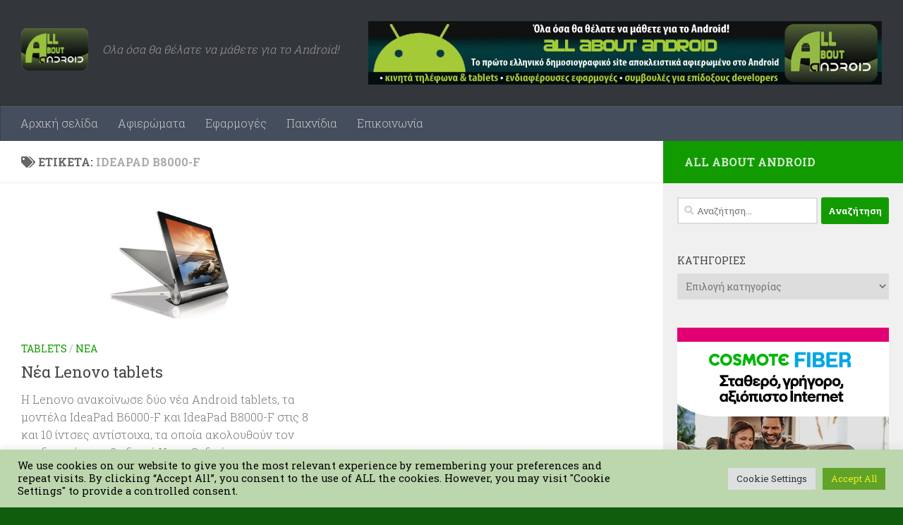

--- FILE ---
content_type: text/html; charset=UTF-8
request_url: https://www.allaboutandroid.gr/tag/ideapad-b8000-f/
body_size: 19310
content:
<!DOCTYPE html>
<html class="no-js" lang="el" prefix="og: https://ogp.me/ns#">
<head>
  <meta charset="UTF-8">
  <meta name="viewport" content="width=device-width, initial-scale=1.0">
  <link rel="profile" href="https://gmpg.org/xfn/11" />
  <link rel="pingback" href="https://www.allaboutandroid.gr/xmlrpc.php">

  <script>document.documentElement.className = document.documentElement.className.replace("no-js","js");</script>

<!-- Search Engine Optimization by Rank Math - https://rankmath.com/ -->
<title>IdeaPad B8000-F Archives - allaboutandroid.gr</title>
<meta name="robots" content="index, follow, max-snippet:-1, max-video-preview:-1, max-image-preview:large"/>
<link rel="canonical" href="https://www.allaboutandroid.gr/tag/ideapad-b8000-f/" />
<meta property="og:locale" content="el_GR" />
<meta property="og:type" content="article" />
<meta property="og:title" content="IdeaPad B8000-F Archives - allaboutandroid.gr" />
<meta property="og:url" content="https://www.allaboutandroid.gr/tag/ideapad-b8000-f/" />
<meta property="og:site_name" content="All About Android" />
<meta name="twitter:card" content="summary_large_image" />
<meta name="twitter:title" content="IdeaPad B8000-F Archives - allaboutandroid.gr" />
<meta name="twitter:label1" content="Άρθρα" />
<meta name="twitter:data1" content="1" />
<script type="application/ld+json" class="rank-math-schema">{"@context":"https://schema.org","@graph":[{"@type":"NewsMediaOrganization","@id":"https://www.allaboutandroid.gr/#organization","name":"TRAL LTD","url":"https://www.allaboutandroid.gr","logo":{"@type":"ImageObject","@id":"https://www.allaboutandroid.gr/#logo","url":"https://www.allaboutandroid.gr/wp-content/uploads/2022/09/cropped-AllAboutAndroid_HighRes.png","contentUrl":"https://www.allaboutandroid.gr/wp-content/uploads/2022/09/cropped-AllAboutAndroid_HighRes.png","caption":"All About Android","inLanguage":"el","width":"472","height":"297"}},{"@type":"WebSite","@id":"https://www.allaboutandroid.gr/#website","url":"https://www.allaboutandroid.gr","name":"All About Android","alternateName":"AllAboutAndroid.gr","publisher":{"@id":"https://www.allaboutandroid.gr/#organization"},"inLanguage":"el"},{"@type":"BreadcrumbList","@id":"https://www.allaboutandroid.gr/tag/ideapad-b8000-f/#breadcrumb","itemListElement":[{"@type":"ListItem","position":"1","item":{"@id":"https://www.allaboutandroid.gr","name":"Home"}},{"@type":"ListItem","position":"2","item":{"@id":"https://www.allaboutandroid.gr/tag/ideapad-b8000-f/","name":"IdeaPad B8000-F"}}]},{"@type":"CollectionPage","@id":"https://www.allaboutandroid.gr/tag/ideapad-b8000-f/#webpage","url":"https://www.allaboutandroid.gr/tag/ideapad-b8000-f/","name":"IdeaPad B8000-F Archives - allaboutandroid.gr","isPartOf":{"@id":"https://www.allaboutandroid.gr/#website"},"inLanguage":"el","breadcrumb":{"@id":"https://www.allaboutandroid.gr/tag/ideapad-b8000-f/#breadcrumb"}}]}</script>
<!-- /Rank Math WordPress SEO plugin -->

<link rel="alternate" type="application/rss+xml" title="Ροή RSS &raquo; allaboutandroid.gr" href="https://www.allaboutandroid.gr/feed/" />
<link rel="alternate" type="application/rss+xml" title="Ροή Σχολίων &raquo; allaboutandroid.gr" href="https://www.allaboutandroid.gr/comments/feed/" />
<link id="hu-user-gfont" href="//fonts.googleapis.com/css?family=Roboto+Slab:400,300italic,300,400italic,700&subset=latin,cyrillic-ext" rel="stylesheet" type="text/css"><link rel="alternate" type="application/rss+xml" title="Ετικέτα ροής allaboutandroid.gr &raquo; IdeaPad B8000-F" href="https://www.allaboutandroid.gr/tag/ideapad-b8000-f/feed/" />
		<!-- This site uses the Google Analytics by MonsterInsights plugin v9.11.1 - Using Analytics tracking - https://www.monsterinsights.com/ -->
							<script src="//www.googletagmanager.com/gtag/js?id=G-6XQLXFJ70N"  data-cfasync="false" data-wpfc-render="false" async></script>
			<script data-cfasync="false" data-wpfc-render="false">
				var mi_version = '9.11.1';
				var mi_track_user = true;
				var mi_no_track_reason = '';
								var MonsterInsightsDefaultLocations = {"page_location":"https:\/\/www.allaboutandroid.gr\/tag\/ideapad-b8000-f\/"};
								if ( typeof MonsterInsightsPrivacyGuardFilter === 'function' ) {
					var MonsterInsightsLocations = (typeof MonsterInsightsExcludeQuery === 'object') ? MonsterInsightsPrivacyGuardFilter( MonsterInsightsExcludeQuery ) : MonsterInsightsPrivacyGuardFilter( MonsterInsightsDefaultLocations );
				} else {
					var MonsterInsightsLocations = (typeof MonsterInsightsExcludeQuery === 'object') ? MonsterInsightsExcludeQuery : MonsterInsightsDefaultLocations;
				}

								var disableStrs = [
										'ga-disable-G-6XQLXFJ70N',
									];

				/* Function to detect opted out users */
				function __gtagTrackerIsOptedOut() {
					for (var index = 0; index < disableStrs.length; index++) {
						if (document.cookie.indexOf(disableStrs[index] + '=true') > -1) {
							return true;
						}
					}

					return false;
				}

				/* Disable tracking if the opt-out cookie exists. */
				if (__gtagTrackerIsOptedOut()) {
					for (var index = 0; index < disableStrs.length; index++) {
						window[disableStrs[index]] = true;
					}
				}

				/* Opt-out function */
				function __gtagTrackerOptout() {
					for (var index = 0; index < disableStrs.length; index++) {
						document.cookie = disableStrs[index] + '=true; expires=Thu, 31 Dec 2099 23:59:59 UTC; path=/';
						window[disableStrs[index]] = true;
					}
				}

				if ('undefined' === typeof gaOptout) {
					function gaOptout() {
						__gtagTrackerOptout();
					}
				}
								window.dataLayer = window.dataLayer || [];

				window.MonsterInsightsDualTracker = {
					helpers: {},
					trackers: {},
				};
				if (mi_track_user) {
					function __gtagDataLayer() {
						dataLayer.push(arguments);
					}

					function __gtagTracker(type, name, parameters) {
						if (!parameters) {
							parameters = {};
						}

						if (parameters.send_to) {
							__gtagDataLayer.apply(null, arguments);
							return;
						}

						if (type === 'event') {
														parameters.send_to = monsterinsights_frontend.v4_id;
							var hookName = name;
							if (typeof parameters['event_category'] !== 'undefined') {
								hookName = parameters['event_category'] + ':' + name;
							}

							if (typeof MonsterInsightsDualTracker.trackers[hookName] !== 'undefined') {
								MonsterInsightsDualTracker.trackers[hookName](parameters);
							} else {
								__gtagDataLayer('event', name, parameters);
							}
							
						} else {
							__gtagDataLayer.apply(null, arguments);
						}
					}

					__gtagTracker('js', new Date());
					__gtagTracker('set', {
						'developer_id.dZGIzZG': true,
											});
					if ( MonsterInsightsLocations.page_location ) {
						__gtagTracker('set', MonsterInsightsLocations);
					}
										__gtagTracker('config', 'G-6XQLXFJ70N', {"forceSSL":"true","link_attribution":"true"} );
										window.gtag = __gtagTracker;										(function () {
						/* https://developers.google.com/analytics/devguides/collection/analyticsjs/ */
						/* ga and __gaTracker compatibility shim. */
						var noopfn = function () {
							return null;
						};
						var newtracker = function () {
							return new Tracker();
						};
						var Tracker = function () {
							return null;
						};
						var p = Tracker.prototype;
						p.get = noopfn;
						p.set = noopfn;
						p.send = function () {
							var args = Array.prototype.slice.call(arguments);
							args.unshift('send');
							__gaTracker.apply(null, args);
						};
						var __gaTracker = function () {
							var len = arguments.length;
							if (len === 0) {
								return;
							}
							var f = arguments[len - 1];
							if (typeof f !== 'object' || f === null || typeof f.hitCallback !== 'function') {
								if ('send' === arguments[0]) {
									var hitConverted, hitObject = false, action;
									if ('event' === arguments[1]) {
										if ('undefined' !== typeof arguments[3]) {
											hitObject = {
												'eventAction': arguments[3],
												'eventCategory': arguments[2],
												'eventLabel': arguments[4],
												'value': arguments[5] ? arguments[5] : 1,
											}
										}
									}
									if ('pageview' === arguments[1]) {
										if ('undefined' !== typeof arguments[2]) {
											hitObject = {
												'eventAction': 'page_view',
												'page_path': arguments[2],
											}
										}
									}
									if (typeof arguments[2] === 'object') {
										hitObject = arguments[2];
									}
									if (typeof arguments[5] === 'object') {
										Object.assign(hitObject, arguments[5]);
									}
									if ('undefined' !== typeof arguments[1].hitType) {
										hitObject = arguments[1];
										if ('pageview' === hitObject.hitType) {
											hitObject.eventAction = 'page_view';
										}
									}
									if (hitObject) {
										action = 'timing' === arguments[1].hitType ? 'timing_complete' : hitObject.eventAction;
										hitConverted = mapArgs(hitObject);
										__gtagTracker('event', action, hitConverted);
									}
								}
								return;
							}

							function mapArgs(args) {
								var arg, hit = {};
								var gaMap = {
									'eventCategory': 'event_category',
									'eventAction': 'event_action',
									'eventLabel': 'event_label',
									'eventValue': 'event_value',
									'nonInteraction': 'non_interaction',
									'timingCategory': 'event_category',
									'timingVar': 'name',
									'timingValue': 'value',
									'timingLabel': 'event_label',
									'page': 'page_path',
									'location': 'page_location',
									'title': 'page_title',
									'referrer' : 'page_referrer',
								};
								for (arg in args) {
																		if (!(!args.hasOwnProperty(arg) || !gaMap.hasOwnProperty(arg))) {
										hit[gaMap[arg]] = args[arg];
									} else {
										hit[arg] = args[arg];
									}
								}
								return hit;
							}

							try {
								f.hitCallback();
							} catch (ex) {
							}
						};
						__gaTracker.create = newtracker;
						__gaTracker.getByName = newtracker;
						__gaTracker.getAll = function () {
							return [];
						};
						__gaTracker.remove = noopfn;
						__gaTracker.loaded = true;
						window['__gaTracker'] = __gaTracker;
					})();
									} else {
										console.log("");
					(function () {
						function __gtagTracker() {
							return null;
						}

						window['__gtagTracker'] = __gtagTracker;
						window['gtag'] = __gtagTracker;
					})();
									}
			</script>
							<!-- / Google Analytics by MonsterInsights -->
		<style id='wp-img-auto-sizes-contain-inline-css'>
img:is([sizes=auto i],[sizes^="auto," i]){contain-intrinsic-size:3000px 1500px}
/*# sourceURL=wp-img-auto-sizes-contain-inline-css */
</style>
<style id='wp-emoji-styles-inline-css'>

	img.wp-smiley, img.emoji {
		display: inline !important;
		border: none !important;
		box-shadow: none !important;
		height: 1em !important;
		width: 1em !important;
		margin: 0 0.07em !important;
		vertical-align: -0.1em !important;
		background: none !important;
		padding: 0 !important;
	}
/*# sourceURL=wp-emoji-styles-inline-css */
</style>
<style id='wp-block-library-inline-css'>
:root{--wp-block-synced-color:#7a00df;--wp-block-synced-color--rgb:122,0,223;--wp-bound-block-color:var(--wp-block-synced-color);--wp-editor-canvas-background:#ddd;--wp-admin-theme-color:#007cba;--wp-admin-theme-color--rgb:0,124,186;--wp-admin-theme-color-darker-10:#006ba1;--wp-admin-theme-color-darker-10--rgb:0,107,160.5;--wp-admin-theme-color-darker-20:#005a87;--wp-admin-theme-color-darker-20--rgb:0,90,135;--wp-admin-border-width-focus:2px}@media (min-resolution:192dpi){:root{--wp-admin-border-width-focus:1.5px}}.wp-element-button{cursor:pointer}:root .has-very-light-gray-background-color{background-color:#eee}:root .has-very-dark-gray-background-color{background-color:#313131}:root .has-very-light-gray-color{color:#eee}:root .has-very-dark-gray-color{color:#313131}:root .has-vivid-green-cyan-to-vivid-cyan-blue-gradient-background{background:linear-gradient(135deg,#00d084,#0693e3)}:root .has-purple-crush-gradient-background{background:linear-gradient(135deg,#34e2e4,#4721fb 50%,#ab1dfe)}:root .has-hazy-dawn-gradient-background{background:linear-gradient(135deg,#faaca8,#dad0ec)}:root .has-subdued-olive-gradient-background{background:linear-gradient(135deg,#fafae1,#67a671)}:root .has-atomic-cream-gradient-background{background:linear-gradient(135deg,#fdd79a,#004a59)}:root .has-nightshade-gradient-background{background:linear-gradient(135deg,#330968,#31cdcf)}:root .has-midnight-gradient-background{background:linear-gradient(135deg,#020381,#2874fc)}:root{--wp--preset--font-size--normal:16px;--wp--preset--font-size--huge:42px}.has-regular-font-size{font-size:1em}.has-larger-font-size{font-size:2.625em}.has-normal-font-size{font-size:var(--wp--preset--font-size--normal)}.has-huge-font-size{font-size:var(--wp--preset--font-size--huge)}.has-text-align-center{text-align:center}.has-text-align-left{text-align:left}.has-text-align-right{text-align:right}.has-fit-text{white-space:nowrap!important}#end-resizable-editor-section{display:none}.aligncenter{clear:both}.items-justified-left{justify-content:flex-start}.items-justified-center{justify-content:center}.items-justified-right{justify-content:flex-end}.items-justified-space-between{justify-content:space-between}.screen-reader-text{border:0;clip-path:inset(50%);height:1px;margin:-1px;overflow:hidden;padding:0;position:absolute;width:1px;word-wrap:normal!important}.screen-reader-text:focus{background-color:#ddd;clip-path:none;color:#444;display:block;font-size:1em;height:auto;left:5px;line-height:normal;padding:15px 23px 14px;text-decoration:none;top:5px;width:auto;z-index:100000}html :where(.has-border-color){border-style:solid}html :where([style*=border-top-color]){border-top-style:solid}html :where([style*=border-right-color]){border-right-style:solid}html :where([style*=border-bottom-color]){border-bottom-style:solid}html :where([style*=border-left-color]){border-left-style:solid}html :where([style*=border-width]){border-style:solid}html :where([style*=border-top-width]){border-top-style:solid}html :where([style*=border-right-width]){border-right-style:solid}html :where([style*=border-bottom-width]){border-bottom-style:solid}html :where([style*=border-left-width]){border-left-style:solid}html :where(img[class*=wp-image-]){height:auto;max-width:100%}:where(figure){margin:0 0 1em}html :where(.is-position-sticky){--wp-admin--admin-bar--position-offset:var(--wp-admin--admin-bar--height,0px)}@media screen and (max-width:600px){html :where(.is-position-sticky){--wp-admin--admin-bar--position-offset:0px}}

/*# sourceURL=wp-block-library-inline-css */
</style><style id='global-styles-inline-css'>
:root{--wp--preset--aspect-ratio--square: 1;--wp--preset--aspect-ratio--4-3: 4/3;--wp--preset--aspect-ratio--3-4: 3/4;--wp--preset--aspect-ratio--3-2: 3/2;--wp--preset--aspect-ratio--2-3: 2/3;--wp--preset--aspect-ratio--16-9: 16/9;--wp--preset--aspect-ratio--9-16: 9/16;--wp--preset--color--black: #000000;--wp--preset--color--cyan-bluish-gray: #abb8c3;--wp--preset--color--white: #ffffff;--wp--preset--color--pale-pink: #f78da7;--wp--preset--color--vivid-red: #cf2e2e;--wp--preset--color--luminous-vivid-orange: #ff6900;--wp--preset--color--luminous-vivid-amber: #fcb900;--wp--preset--color--light-green-cyan: #7bdcb5;--wp--preset--color--vivid-green-cyan: #00d084;--wp--preset--color--pale-cyan-blue: #8ed1fc;--wp--preset--color--vivid-cyan-blue: #0693e3;--wp--preset--color--vivid-purple: #9b51e0;--wp--preset--gradient--vivid-cyan-blue-to-vivid-purple: linear-gradient(135deg,rgb(6,147,227) 0%,rgb(155,81,224) 100%);--wp--preset--gradient--light-green-cyan-to-vivid-green-cyan: linear-gradient(135deg,rgb(122,220,180) 0%,rgb(0,208,130) 100%);--wp--preset--gradient--luminous-vivid-amber-to-luminous-vivid-orange: linear-gradient(135deg,rgb(252,185,0) 0%,rgb(255,105,0) 100%);--wp--preset--gradient--luminous-vivid-orange-to-vivid-red: linear-gradient(135deg,rgb(255,105,0) 0%,rgb(207,46,46) 100%);--wp--preset--gradient--very-light-gray-to-cyan-bluish-gray: linear-gradient(135deg,rgb(238,238,238) 0%,rgb(169,184,195) 100%);--wp--preset--gradient--cool-to-warm-spectrum: linear-gradient(135deg,rgb(74,234,220) 0%,rgb(151,120,209) 20%,rgb(207,42,186) 40%,rgb(238,44,130) 60%,rgb(251,105,98) 80%,rgb(254,248,76) 100%);--wp--preset--gradient--blush-light-purple: linear-gradient(135deg,rgb(255,206,236) 0%,rgb(152,150,240) 100%);--wp--preset--gradient--blush-bordeaux: linear-gradient(135deg,rgb(254,205,165) 0%,rgb(254,45,45) 50%,rgb(107,0,62) 100%);--wp--preset--gradient--luminous-dusk: linear-gradient(135deg,rgb(255,203,112) 0%,rgb(199,81,192) 50%,rgb(65,88,208) 100%);--wp--preset--gradient--pale-ocean: linear-gradient(135deg,rgb(255,245,203) 0%,rgb(182,227,212) 50%,rgb(51,167,181) 100%);--wp--preset--gradient--electric-grass: linear-gradient(135deg,rgb(202,248,128) 0%,rgb(113,206,126) 100%);--wp--preset--gradient--midnight: linear-gradient(135deg,rgb(2,3,129) 0%,rgb(40,116,252) 100%);--wp--preset--font-size--small: 13px;--wp--preset--font-size--medium: 20px;--wp--preset--font-size--large: 36px;--wp--preset--font-size--x-large: 42px;--wp--preset--spacing--20: 0.44rem;--wp--preset--spacing--30: 0.67rem;--wp--preset--spacing--40: 1rem;--wp--preset--spacing--50: 1.5rem;--wp--preset--spacing--60: 2.25rem;--wp--preset--spacing--70: 3.38rem;--wp--preset--spacing--80: 5.06rem;--wp--preset--shadow--natural: 6px 6px 9px rgba(0, 0, 0, 0.2);--wp--preset--shadow--deep: 12px 12px 50px rgba(0, 0, 0, 0.4);--wp--preset--shadow--sharp: 6px 6px 0px rgba(0, 0, 0, 0.2);--wp--preset--shadow--outlined: 6px 6px 0px -3px rgb(255, 255, 255), 6px 6px rgb(0, 0, 0);--wp--preset--shadow--crisp: 6px 6px 0px rgb(0, 0, 0);}:where(.is-layout-flex){gap: 0.5em;}:where(.is-layout-grid){gap: 0.5em;}body .is-layout-flex{display: flex;}.is-layout-flex{flex-wrap: wrap;align-items: center;}.is-layout-flex > :is(*, div){margin: 0;}body .is-layout-grid{display: grid;}.is-layout-grid > :is(*, div){margin: 0;}:where(.wp-block-columns.is-layout-flex){gap: 2em;}:where(.wp-block-columns.is-layout-grid){gap: 2em;}:where(.wp-block-post-template.is-layout-flex){gap: 1.25em;}:where(.wp-block-post-template.is-layout-grid){gap: 1.25em;}.has-black-color{color: var(--wp--preset--color--black) !important;}.has-cyan-bluish-gray-color{color: var(--wp--preset--color--cyan-bluish-gray) !important;}.has-white-color{color: var(--wp--preset--color--white) !important;}.has-pale-pink-color{color: var(--wp--preset--color--pale-pink) !important;}.has-vivid-red-color{color: var(--wp--preset--color--vivid-red) !important;}.has-luminous-vivid-orange-color{color: var(--wp--preset--color--luminous-vivid-orange) !important;}.has-luminous-vivid-amber-color{color: var(--wp--preset--color--luminous-vivid-amber) !important;}.has-light-green-cyan-color{color: var(--wp--preset--color--light-green-cyan) !important;}.has-vivid-green-cyan-color{color: var(--wp--preset--color--vivid-green-cyan) !important;}.has-pale-cyan-blue-color{color: var(--wp--preset--color--pale-cyan-blue) !important;}.has-vivid-cyan-blue-color{color: var(--wp--preset--color--vivid-cyan-blue) !important;}.has-vivid-purple-color{color: var(--wp--preset--color--vivid-purple) !important;}.has-black-background-color{background-color: var(--wp--preset--color--black) !important;}.has-cyan-bluish-gray-background-color{background-color: var(--wp--preset--color--cyan-bluish-gray) !important;}.has-white-background-color{background-color: var(--wp--preset--color--white) !important;}.has-pale-pink-background-color{background-color: var(--wp--preset--color--pale-pink) !important;}.has-vivid-red-background-color{background-color: var(--wp--preset--color--vivid-red) !important;}.has-luminous-vivid-orange-background-color{background-color: var(--wp--preset--color--luminous-vivid-orange) !important;}.has-luminous-vivid-amber-background-color{background-color: var(--wp--preset--color--luminous-vivid-amber) !important;}.has-light-green-cyan-background-color{background-color: var(--wp--preset--color--light-green-cyan) !important;}.has-vivid-green-cyan-background-color{background-color: var(--wp--preset--color--vivid-green-cyan) !important;}.has-pale-cyan-blue-background-color{background-color: var(--wp--preset--color--pale-cyan-blue) !important;}.has-vivid-cyan-blue-background-color{background-color: var(--wp--preset--color--vivid-cyan-blue) !important;}.has-vivid-purple-background-color{background-color: var(--wp--preset--color--vivid-purple) !important;}.has-black-border-color{border-color: var(--wp--preset--color--black) !important;}.has-cyan-bluish-gray-border-color{border-color: var(--wp--preset--color--cyan-bluish-gray) !important;}.has-white-border-color{border-color: var(--wp--preset--color--white) !important;}.has-pale-pink-border-color{border-color: var(--wp--preset--color--pale-pink) !important;}.has-vivid-red-border-color{border-color: var(--wp--preset--color--vivid-red) !important;}.has-luminous-vivid-orange-border-color{border-color: var(--wp--preset--color--luminous-vivid-orange) !important;}.has-luminous-vivid-amber-border-color{border-color: var(--wp--preset--color--luminous-vivid-amber) !important;}.has-light-green-cyan-border-color{border-color: var(--wp--preset--color--light-green-cyan) !important;}.has-vivid-green-cyan-border-color{border-color: var(--wp--preset--color--vivid-green-cyan) !important;}.has-pale-cyan-blue-border-color{border-color: var(--wp--preset--color--pale-cyan-blue) !important;}.has-vivid-cyan-blue-border-color{border-color: var(--wp--preset--color--vivid-cyan-blue) !important;}.has-vivid-purple-border-color{border-color: var(--wp--preset--color--vivid-purple) !important;}.has-vivid-cyan-blue-to-vivid-purple-gradient-background{background: var(--wp--preset--gradient--vivid-cyan-blue-to-vivid-purple) !important;}.has-light-green-cyan-to-vivid-green-cyan-gradient-background{background: var(--wp--preset--gradient--light-green-cyan-to-vivid-green-cyan) !important;}.has-luminous-vivid-amber-to-luminous-vivid-orange-gradient-background{background: var(--wp--preset--gradient--luminous-vivid-amber-to-luminous-vivid-orange) !important;}.has-luminous-vivid-orange-to-vivid-red-gradient-background{background: var(--wp--preset--gradient--luminous-vivid-orange-to-vivid-red) !important;}.has-very-light-gray-to-cyan-bluish-gray-gradient-background{background: var(--wp--preset--gradient--very-light-gray-to-cyan-bluish-gray) !important;}.has-cool-to-warm-spectrum-gradient-background{background: var(--wp--preset--gradient--cool-to-warm-spectrum) !important;}.has-blush-light-purple-gradient-background{background: var(--wp--preset--gradient--blush-light-purple) !important;}.has-blush-bordeaux-gradient-background{background: var(--wp--preset--gradient--blush-bordeaux) !important;}.has-luminous-dusk-gradient-background{background: var(--wp--preset--gradient--luminous-dusk) !important;}.has-pale-ocean-gradient-background{background: var(--wp--preset--gradient--pale-ocean) !important;}.has-electric-grass-gradient-background{background: var(--wp--preset--gradient--electric-grass) !important;}.has-midnight-gradient-background{background: var(--wp--preset--gradient--midnight) !important;}.has-small-font-size{font-size: var(--wp--preset--font-size--small) !important;}.has-medium-font-size{font-size: var(--wp--preset--font-size--medium) !important;}.has-large-font-size{font-size: var(--wp--preset--font-size--large) !important;}.has-x-large-font-size{font-size: var(--wp--preset--font-size--x-large) !important;}
/*# sourceURL=global-styles-inline-css */
</style>

<style id='classic-theme-styles-inline-css'>
/*! This file is auto-generated */
.wp-block-button__link{color:#fff;background-color:#32373c;border-radius:9999px;box-shadow:none;text-decoration:none;padding:calc(.667em + 2px) calc(1.333em + 2px);font-size:1.125em}.wp-block-file__button{background:#32373c;color:#fff;text-decoration:none}
/*# sourceURL=/wp-includes/css/classic-themes.min.css */
</style>
<link rel='stylesheet' id='cookie-law-info-css' href='https://www.allaboutandroid.gr/wp-content/plugins/cookie-law-info/legacy/public/css/cookie-law-info-public.css?ver=3.3.9.1' media='all' />
<link rel='stylesheet' id='cookie-law-info-gdpr-css' href='https://www.allaboutandroid.gr/wp-content/plugins/cookie-law-info/legacy/public/css/cookie-law-info-gdpr.css?ver=3.3.9.1' media='all' />
<link rel='stylesheet' id='gn-frontend-gnfollow-style-css' href='https://www.allaboutandroid.gr/wp-content/plugins/gn-publisher/assets/css/gn-frontend-gnfollow.min.css?ver=1.5.26' media='all' />
<link rel='stylesheet' id='hueman-main-style-css' href='https://www.allaboutandroid.gr/wp-content/themes/hueman/assets/front/css/main.min.css?ver=3.7.27' media='all' />
<style id='hueman-main-style-inline-css'>
body { font-family:'Roboto Slab', Arial, sans-serif;font-size:1.00rem }@media only screen and (min-width: 720px) {
        .nav > li { font-size:1.00rem; }
      }.sidebar .widget { padding-left: 20px; padding-right: 20px; padding-top: 20px; }::selection { background-color: #129b00; }
::-moz-selection { background-color: #129b00; }a,a>span.hu-external::after,.themeform label .required,#flexslider-featured .flex-direction-nav .flex-next:hover,#flexslider-featured .flex-direction-nav .flex-prev:hover,.post-hover:hover .post-title a,.post-title a:hover,.sidebar.s1 .post-nav li a:hover i,.content .post-nav li a:hover i,.post-related a:hover,.sidebar.s1 .widget_rss ul li a,#footer .widget_rss ul li a,.sidebar.s1 .widget_calendar a,#footer .widget_calendar a,.sidebar.s1 .alx-tab .tab-item-category a,.sidebar.s1 .alx-posts .post-item-category a,.sidebar.s1 .alx-tab li:hover .tab-item-title a,.sidebar.s1 .alx-tab li:hover .tab-item-comment a,.sidebar.s1 .alx-posts li:hover .post-item-title a,#footer .alx-tab .tab-item-category a,#footer .alx-posts .post-item-category a,#footer .alx-tab li:hover .tab-item-title a,#footer .alx-tab li:hover .tab-item-comment a,#footer .alx-posts li:hover .post-item-title a,.comment-tabs li.active a,.comment-awaiting-moderation,.child-menu a:hover,.child-menu .current_page_item > a,.wp-pagenavi a{ color: #129b00; }input[type="submit"],.themeform button[type="submit"],.sidebar.s1 .sidebar-top,.sidebar.s1 .sidebar-toggle,#flexslider-featured .flex-control-nav li a.flex-active,.post-tags a:hover,.sidebar.s1 .widget_calendar caption,#footer .widget_calendar caption,.author-bio .bio-avatar:after,.commentlist li.bypostauthor > .comment-body:after,.commentlist li.comment-author-admin > .comment-body:after{ background-color: #129b00; }.post-format .format-container { border-color: #129b00; }.sidebar.s1 .alx-tabs-nav li.active a,#footer .alx-tabs-nav li.active a,.comment-tabs li.active a,.wp-pagenavi a:hover,.wp-pagenavi a:active,.wp-pagenavi span.current{ border-bottom-color: #129b00!important; }.sidebar.s2 .post-nav li a:hover i,
.sidebar.s2 .widget_rss ul li a,
.sidebar.s2 .widget_calendar a,
.sidebar.s2 .alx-tab .tab-item-category a,
.sidebar.s2 .alx-posts .post-item-category a,
.sidebar.s2 .alx-tab li:hover .tab-item-title a,
.sidebar.s2 .alx-tab li:hover .tab-item-comment a,
.sidebar.s2 .alx-posts li:hover .post-item-title a { color: #82b965; }
.sidebar.s2 .sidebar-top,.sidebar.s2 .sidebar-toggle,.post-comments,.jp-play-bar,.jp-volume-bar-value,.sidebar.s2 .widget_calendar caption{ background-color: #82b965; }.sidebar.s2 .alx-tabs-nav li.active a { border-bottom-color: #82b965; }
.post-comments::before { border-right-color: #82b965; }
      .search-expand,
              #nav-topbar.nav-container { background-color: #26272b}@media only screen and (min-width: 720px) {
                #nav-topbar .nav ul { background-color: #26272b; }
              }.is-scrolled #header .nav-container.desktop-sticky,
              .is-scrolled #header .search-expand { background-color: #26272b; background-color: rgba(38,39,43,0.90) }.is-scrolled .topbar-transparent #nav-topbar.desktop-sticky .nav ul { background-color: #26272b; background-color: rgba(38,39,43,0.95) }#header { background-color: #33363b; }
@media only screen and (min-width: 720px) {
  #nav-header .nav ul { background-color: #33363b; }
}
        #header #nav-mobile { background-color: #33363b; }.is-scrolled #header #nav-mobile { background-color: #33363b; background-color: rgba(51,54,59,0.90) }#nav-header.nav-container, #main-header-search .search-expand { background-color: ; }
@media only screen and (min-width: 720px) {
  #nav-header .nav ul { background-color: ; }
}
        body {background: #0f5e0e url(https://www.allaboutandroid.gr/wp-content/uploads/2016/01/allaboutandroid_skin.jpg) no-repeat center center;background-attachment:fixed;background-size: cover;}

/*# sourceURL=hueman-main-style-inline-css */
</style>
<link rel='stylesheet' id='hueman-font-awesome-css' href='https://www.allaboutandroid.gr/wp-content/themes/hueman/assets/front/css/font-awesome.min.css?ver=3.7.27' media='all' />
<link rel='stylesheet' id='newsletter-css' href='https://www.allaboutandroid.gr/wp-content/plugins/newsletter/style.css?ver=9.1.0' media='all' />
<script src="https://www.allaboutandroid.gr/wp-content/plugins/google-analytics-for-wordpress/assets/js/frontend-gtag.min.js?ver=9.11.1" id="monsterinsights-frontend-script-js" async data-wp-strategy="async"></script>
<script data-cfasync="false" data-wpfc-render="false" id='monsterinsights-frontend-script-js-extra'>var monsterinsights_frontend = {"js_events_tracking":"true","download_extensions":"doc,pdf,ppt,zip,xls,docx,pptx,xlsx","inbound_paths":"[{\"path\":\"\\\/go\\\/\",\"label\":\"affiliate\"},{\"path\":\"\\\/recommend\\\/\",\"label\":\"affiliate\"}]","home_url":"https:\/\/www.allaboutandroid.gr","hash_tracking":"false","v4_id":"G-6XQLXFJ70N"};</script>
<script src="https://www.allaboutandroid.gr/wp-includes/js/jquery/jquery.min.js?ver=3.7.1" id="jquery-core-js"></script>
<script src="https://www.allaboutandroid.gr/wp-includes/js/jquery/jquery-migrate.min.js?ver=3.4.1" id="jquery-migrate-js"></script>
<script id="cookie-law-info-js-extra">
var Cli_Data = {"nn_cookie_ids":[],"cookielist":[],"non_necessary_cookies":[],"ccpaEnabled":"","ccpaRegionBased":"","ccpaBarEnabled":"","strictlyEnabled":["necessary","obligatoire"],"ccpaType":"gdpr","js_blocking":"","custom_integration":"","triggerDomRefresh":"","secure_cookies":""};
var cli_cookiebar_settings = {"animate_speed_hide":"500","animate_speed_show":"500","background":"#bcd6ad","border":"#b1a6a6c2","border_on":"","button_1_button_colour":"#61a229","button_1_button_hover":"#4e8221","button_1_link_colour":"#fff","button_1_as_button":"1","button_1_new_win":"","button_2_button_colour":"#333","button_2_button_hover":"#292929","button_2_link_colour":"#444","button_2_as_button":"","button_2_hidebar":"","button_3_button_colour":"#dedfe0","button_3_button_hover":"#b2b2b3","button_3_link_colour":"#333333","button_3_as_button":"1","button_3_new_win":"","button_4_button_colour":"#dedfe0","button_4_button_hover":"#b2b2b3","button_4_link_colour":"#333333","button_4_as_button":"1","button_7_button_colour":"#61a229","button_7_button_hover":"#4e8221","button_7_link_colour":"#eeee22","button_7_as_button":"1","button_7_new_win":"","font_family":"inherit","header_fix":"","notify_animate_hide":"1","notify_animate_show":"","notify_div_id":"#cookie-law-info-bar","notify_position_horizontal":"right","notify_position_vertical":"bottom","scroll_close":"1","scroll_close_reload":"","accept_close_reload":"","reject_close_reload":"","showagain_tab":"","showagain_background":"#fff","showagain_border":"#000","showagain_div_id":"#cookie-law-info-again","showagain_x_position":"100px","text":"#020202","show_once_yn":"1","show_once":"10000","logging_on":"","as_popup":"","popup_overlay":"1","bar_heading_text":"","cookie_bar_as":"banner","popup_showagain_position":"bottom-right","widget_position":"left"};
var log_object = {"ajax_url":"https://www.allaboutandroid.gr/wp-admin/admin-ajax.php"};
//# sourceURL=cookie-law-info-js-extra
</script>
<script src="https://www.allaboutandroid.gr/wp-content/plugins/cookie-law-info/legacy/public/js/cookie-law-info-public.js?ver=3.3.9.1" id="cookie-law-info-js"></script>
<link rel="https://api.w.org/" href="https://www.allaboutandroid.gr/wp-json/" /><link rel="alternate" title="JSON" type="application/json" href="https://www.allaboutandroid.gr/wp-json/wp/v2/tags/3664" /><link rel="EditURI" type="application/rsd+xml" title="RSD" href="https://www.allaboutandroid.gr/xmlrpc.php?rsd" />
    <link rel="preload" as="font" type="font/woff2" href="https://www.allaboutandroid.gr/wp-content/themes/hueman/assets/front/webfonts/fa-brands-400.woff2?v=5.15.2" crossorigin="anonymous"/>
    <link rel="preload" as="font" type="font/woff2" href="https://www.allaboutandroid.gr/wp-content/themes/hueman/assets/front/webfonts/fa-regular-400.woff2?v=5.15.2" crossorigin="anonymous"/>
    <link rel="preload" as="font" type="font/woff2" href="https://www.allaboutandroid.gr/wp-content/themes/hueman/assets/front/webfonts/fa-solid-900.woff2?v=5.15.2" crossorigin="anonymous"/>
  <!--[if lt IE 9]>
<script src="https://www.allaboutandroid.gr/wp-content/themes/hueman/assets/front/js/ie/html5shiv-printshiv.min.js"></script>
<script src="https://www.allaboutandroid.gr/wp-content/themes/hueman/assets/front/js/ie/selectivizr.js"></script>
<![endif]-->
<link rel="icon" href="https://www.allaboutandroid.gr/wp-content/uploads/2022/09/cropped-AllAboutAndroid_512x512-32x32.png" sizes="32x32" />
<link rel="icon" href="https://www.allaboutandroid.gr/wp-content/uploads/2022/09/cropped-AllAboutAndroid_512x512-192x192.png" sizes="192x192" />
<link rel="apple-touch-icon" href="https://www.allaboutandroid.gr/wp-content/uploads/2022/09/cropped-AllAboutAndroid_512x512-180x180.png" />
<meta name="msapplication-TileImage" content="https://www.allaboutandroid.gr/wp-content/uploads/2022/09/cropped-AllAboutAndroid_512x512-270x270.png" />
		<style id="wp-custom-css">
			b {
  color: black;
  font-weight: bold;
}		</style>
		<link rel='stylesheet' id='cookie-law-info-table-css' href='https://www.allaboutandroid.gr/wp-content/plugins/cookie-law-info/legacy/public/css/cookie-law-info-table.css?ver=3.3.9.1' media='all' />
</head>

<body data-rsssl=1 class="archive tag tag-ideapad-b8000-f tag-3664 wp-custom-logo wp-embed-responsive wp-theme-hueman col-2cl boxed header-desktop-sticky header-mobile-sticky hueman-3-7-27 chrome">
<div id="wrapper">
  <a class="screen-reader-text skip-link" href="#content">Skip to content</a>
  
  <header id="header" class="main-menu-mobile-on one-mobile-menu main_menu header-ads-desktop header-ads-mobile topbar-transparent no-header-img">
        <nav class="nav-container group mobile-menu mobile-sticky " id="nav-mobile" data-menu-id="header-1">
  <div class="mobile-title-logo-in-header"><p class="site-title">                  <a class="custom-logo-link" href="https://www.allaboutandroid.gr/" rel="home" title="allaboutandroid.gr | Αρχική σελίδα"><img src="https://www.allaboutandroid.gr/wp-content/uploads/2022/09/cropped-cropped-AllAboutAndroid_HighRes.png" alt="allaboutandroid.gr" width="472" height="297"/></a>                </p></div>
        
                    <!-- <div class="ham__navbar-toggler collapsed" aria-expanded="false">
          <div class="ham__navbar-span-wrapper">
            <span class="ham-toggler-menu__span"></span>
          </div>
        </div> -->
        <button class="ham__navbar-toggler-two collapsed" title="Menu" aria-expanded="false">
          <span class="ham__navbar-span-wrapper">
            <span class="line line-1"></span>
            <span class="line line-2"></span>
            <span class="line line-3"></span>
          </span>
        </button>
            
      <div class="nav-text"></div>
      <div class="nav-wrap container">
                  <ul class="nav container-inner group mobile-search">
                            <li>
                  <form role="search" method="get" class="search-form" action="https://www.allaboutandroid.gr/">
				<label>
					<span class="screen-reader-text">Αναζήτηση για:</span>
					<input type="search" class="search-field" placeholder="Αναζήτηση&hellip;" value="" name="s" />
				</label>
				<input type="submit" class="search-submit" value="Αναζήτηση" />
			</form>                </li>
                      </ul>
                <ul id="menu-%ce%bc%ce%b5-%ce%bc%ce%b1%cf%84%ce%b9%ce%ac" class="nav container-inner group"><li id="menu-item-438" class="menu-item menu-item-type-custom menu-item-object-custom menu-item-home menu-item-438"><a href="https://www.allaboutandroid.gr">Αρχική σελίδα</a></li>
<li id="menu-item-6425" class="menu-item menu-item-type-taxonomy menu-item-object-category menu-item-6425"><a href="https://www.allaboutandroid.gr/category/%ce%b1%cf%86%ce%b9%ce%b5%cf%81%cf%8e%ce%bc%ce%b1%cf%84%ce%b1/">Αφιερώματα</a></li>
<li id="menu-item-30034" class="menu-item menu-item-type-taxonomy menu-item-object-category menu-item-30034"><a href="https://www.allaboutandroid.gr/category/applications/">Εφαρμογές</a></li>
<li id="menu-item-30035" class="menu-item menu-item-type-taxonomy menu-item-object-category menu-item-30035"><a href="https://www.allaboutandroid.gr/category/applications/games-applications/">Παιχνίδια</a></li>
<li id="menu-item-422" class="menu-item menu-item-type-post_type menu-item-object-page menu-item-422"><a href="https://www.allaboutandroid.gr/%cf%80%ce%b5%cf%81%ce%af/">Επικοινωνία</a></li>
</ul>      </div>
</nav><!--/#nav-topbar-->  
  
  <div class="container group">
        <div class="container-inner">

                    <div class="group hu-pad central-header-zone">
                  <div class="logo-tagline-group">
                      <p class="site-title">                  <a class="custom-logo-link" href="https://www.allaboutandroid.gr/" rel="home" title="allaboutandroid.gr | Αρχική σελίδα"><img src="https://www.allaboutandroid.gr/wp-content/uploads/2022/09/cropped-AllAboutAndroid_HighRes.png" alt="allaboutandroid.gr" width="472" height="297"/></a>                </p>                                                <p class="site-description">Oλα όσα θα θέλατε να μάθετε για το Android!</p>
                                        </div>

                                        <div id="header-widgets">
                          <div id="text-124" class="widget widget_text">			<div class="textwidget"><a href="https://www.allaboutandroid.gr"><img src="https://www.allaboutandroid.gr/wp-content/uploads/2017/05/ALLABOUTANDROID_728x90.jpg" alt="" width="728" height="90" class="alignnone size-full wp-image-37243" /></a></div>
		</div>                      </div><!--/#header-ads-->
                                </div>
      
                <nav class="nav-container group desktop-menu " id="nav-header" data-menu-id="header-2">
    <div class="nav-text"><!-- put your mobile menu text here --></div>

  <div class="nav-wrap container">
        <ul id="menu-%ce%bc%ce%b5-%ce%bc%ce%b1%cf%84%ce%b9%ce%ac-1" class="nav container-inner group"><li class="menu-item menu-item-type-custom menu-item-object-custom menu-item-home menu-item-438"><a href="https://www.allaboutandroid.gr">Αρχική σελίδα</a></li>
<li class="menu-item menu-item-type-taxonomy menu-item-object-category menu-item-6425"><a href="https://www.allaboutandroid.gr/category/%ce%b1%cf%86%ce%b9%ce%b5%cf%81%cf%8e%ce%bc%ce%b1%cf%84%ce%b1/">Αφιερώματα</a></li>
<li class="menu-item menu-item-type-taxonomy menu-item-object-category menu-item-30034"><a href="https://www.allaboutandroid.gr/category/applications/">Εφαρμογές</a></li>
<li class="menu-item menu-item-type-taxonomy menu-item-object-category menu-item-30035"><a href="https://www.allaboutandroid.gr/category/applications/games-applications/">Παιχνίδια</a></li>
<li class="menu-item menu-item-type-post_type menu-item-object-page menu-item-422"><a href="https://www.allaboutandroid.gr/%cf%80%ce%b5%cf%81%ce%af/">Επικοινωνία</a></li>
</ul>  </div>
</nav><!--/#nav-header-->      
    </div><!--/.container-inner-->
      </div><!--/.container-->

</header><!--/#header-->
  
  <div class="container" id="page">
    <div class="container-inner">
            <div class="main">
        <div class="main-inner group">
          
              <main class="content" id="content">
              <div class="page-title hu-pad group">
          	    		<h1><i class="fas fa-tags"></i>Ετικέτα: <span>IdeaPad B8000-F </span></h1>
    	
    </div><!--/.page-title-->
          <div class="hu-pad group">
            
  <div id="grid-wrapper" class="post-list group">
    <div class="post-row">        <article id="post-19156" class="group grid-item post-19156 post type-post status-publish format-standard has-post-thumbnail hentry category-tablets category-news tag-ideapad-b6000-f tag-ideapad-b8000-f tag-lenovo tag-tablets">
	<div class="post-inner post-hover">
      		<div class="post-thumbnail">
  			<a href="https://www.allaboutandroid.gr/%ce%bd%ce%ad%ce%b1-lenovo-tablets/">
            				<img width="600" height="250" src="https://www.allaboutandroid.gr/wp-content/uploads/2013/10/Lenovo_B6000F_01.jpg" class="attachment-thumb-large size-thumb-large wp-post-image" alt="Lenovo B6000F 01" decoding="async" fetchpriority="high" srcset="https://www.allaboutandroid.gr/wp-content/uploads/2013/10/Lenovo_B6000F_01.jpg 600w, https://www.allaboutandroid.gr/wp-content/uploads/2013/10/Lenovo_B6000F_01-300x125.jpg 300w" sizes="(max-width: 600px) 100vw, 600px" title="Νέα Lenovo tablets 1">  				  				  				  			</a>
  			  		</div><!--/.post-thumbnail-->
          		<div class="post-meta group">
          			  <p class="post-category"><a href="https://www.allaboutandroid.gr/category/tablets/" rel="category tag">Tablets</a> / <a href="https://www.allaboutandroid.gr/category/news/" rel="category tag">Νέα</a></p>
                  		</div><!--/.post-meta-->
    		<h2 class="post-title entry-title">
			<a href="https://www.allaboutandroid.gr/%ce%bd%ce%ad%ce%b1-lenovo-tablets/" rel="bookmark">Νέα Lenovo tablets</a>
		</h2><!--/.post-title-->

				<div class="entry excerpt entry-summary">
			<p>Η Lenovo ανακοίνωσε δύο νέα Android tablets, τα μοντέλα IdeaPad B6000-F και IdeaPad B8000-F στις 8 και 10 ίντσες αντίστοιχα, τα οποία ακολουθούν τον σχεδιασμό του υβριδικού Yoga. Ο ιδιαίτερος σχεδιασμός των δύο tablets&#46;&#46;&#46;</p>
		</div><!--/.entry-->
		
	</div><!--/.post-inner-->
</article><!--/.post-->
    </div>  </div><!--/.post-list-->

<nav class="pagination group">
			<ul class="group">
			<li class="prev left"></li>
			<li class="next right"></li>
		</ul>
	</nav><!--/.pagination-->
          </div><!--/.hu-pad-->
            </main><!--/.content-->
          

	<div class="sidebar s1 collapsed" data-position="right" data-layout="col-2cl" data-sb-id="s1">

		<button class="sidebar-toggle" title="Αναπτύξτε την πλευρική στήλη"><i class="fas sidebar-toggle-arrows"></i></button>

		<div class="sidebar-content">

			           			<div class="sidebar-top group">
                        <p>All About Android</p>                      			</div>
			
			
			
			<div id="search-2" class="widget widget_search"><form role="search" method="get" class="search-form" action="https://www.allaboutandroid.gr/">
				<label>
					<span class="screen-reader-text">Αναζήτηση για:</span>
					<input type="search" class="search-field" placeholder="Αναζήτηση&hellip;" value="" name="s" />
				</label>
				<input type="submit" class="search-submit" value="Αναζήτηση" />
			</form></div><div id="categories-2" class="widget widget_categories"><h3 class="widget-title">Kατηγορίες</h3><form action="https://www.allaboutandroid.gr" method="get"><label class="screen-reader-text" for="cat">Kατηγορίες</label><select  name='cat' id='cat' class='postform'>
	<option value='-1'>Επιλογή κατηγορίας</option>
	<option class="level-0" value="43">Android TV</option>
	<option class="level-0" value="57">Developer&#8217;s Corner</option>
	<option class="level-0" value="4">Tablets</option>
	<option class="level-0" value="6329">Αξεσουάρ</option>
	<option class="level-0" value="1159">Αφιερώματα</option>
	<option class="level-0" value="5">Εφαρμογές</option>
	<option class="level-1" value="498">&nbsp;&nbsp;&nbsp;Business</option>
	<option class="level-1" value="510">&nbsp;&nbsp;&nbsp;eBooks &#8211; Comics</option>
	<option class="level-1" value="499">&nbsp;&nbsp;&nbsp;Gadgets &#8211; Εργαλεία</option>
	<option class="level-1" value="500">&nbsp;&nbsp;&nbsp;Urban Culture</option>
	<option class="level-1" value="508">&nbsp;&nbsp;&nbsp;Video &#8211; Multimedia</option>
	<option class="level-1" value="495">&nbsp;&nbsp;&nbsp;Αθλητικά</option>
	<option class="level-1" value="494">&nbsp;&nbsp;&nbsp;Γυμναστική – Ευεξία &#8211; Υγεία</option>
	<option class="level-1" value="509">&nbsp;&nbsp;&nbsp;Εκπαίδευση</option>
	<option class="level-1" value="503">&nbsp;&nbsp;&nbsp;Εξατομίκευση</option>
	<option class="level-1" value="496">&nbsp;&nbsp;&nbsp;Κινηματογράφος</option>
	<option class="level-1" value="505">&nbsp;&nbsp;&nbsp;Κοινωνικά Δίκτυα &#8211; Chat</option>
	<option class="level-1" value="497">&nbsp;&nbsp;&nbsp;Μουσική</option>
	<option class="level-1" value="507">&nbsp;&nbsp;&nbsp;Νέα &#8211; MME</option>
	<option class="level-1" value="504">&nbsp;&nbsp;&nbsp;Παιχνίδια</option>
	<option class="level-1" value="502">&nbsp;&nbsp;&nbsp;Ταξίδια &#8211; Χάρτες</option>
	<option class="level-1" value="501">&nbsp;&nbsp;&nbsp;Φαγητό &amp; Μαγειρική</option>
	<option class="level-1" value="506">&nbsp;&nbsp;&nbsp;Φωτογραφία</option>
	<option class="level-0" value="3">Κινητά</option>
	<option class="level-0" value="1">Νέα</option>
	<option class="level-0" value="780">Συμβουλές</option>
	<option class="level-0" value="975">Συνεντεύξεις</option>
</select>
</form><script>
( ( dropdownId ) => {
	const dropdown = document.getElementById( dropdownId );
	function onSelectChange() {
		setTimeout( () => {
			if ( 'escape' === dropdown.dataset.lastkey ) {
				return;
			}
			if ( dropdown.value && parseInt( dropdown.value ) > 0 && dropdown instanceof HTMLSelectElement ) {
				dropdown.parentElement.submit();
			}
		}, 250 );
	}
	function onKeyUp( event ) {
		if ( 'Escape' === event.key ) {
			dropdown.dataset.lastkey = 'escape';
		} else {
			delete dropdown.dataset.lastkey;
		}
	}
	function onClick() {
		delete dropdown.dataset.lastkey;
	}
	dropdown.addEventListener( 'keyup', onKeyUp );
	dropdown.addEventListener( 'click', onClick );
	dropdown.addEventListener( 'change', onSelectChange );
})( "cat" );

//# sourceURL=WP_Widget_Categories%3A%3Awidget
</script>
</div><div id="custom_html-93" class="widget_text widget widget_custom_html"><div class="textwidget custom-html-widget"><a href="https://www.cosmote.gr/static/cosmote/el/fiber_to_the_home"><img src="https://www.allaboutandroid.gr/wp-content/uploads/2025/11/Cosmote_FFTH_300x250_comborevised.gif" alt="" width="300" height="250" class="alignnone size-full wp-image-52717" /></a></div></div><div id="custom_html-80" class="widget_text widget widget_custom_html"><div class="textwidget custom-html-widget"><a href="https://www.allaboutandroid.gr/wp-content/uploads/2024/07/ΔΙΑΔΡΑΣΤΙΚΟΙ-ΠΙΝΑΚΕΣ-RICOH-A-SERIES.pdf"><img src="https://www.allaboutandroid.gr/wp-content/uploads/2024/07/intertech.gif" alt="" width="300" height="250" class="alignnone size-full wp-image-50616" /></a></div></div><div id="custom_html-94" class="widget_text widget widget_custom_html"><div class="textwidget custom-html-widget"><a href="https://www.eset.com/gr/?utm_source=TECHPRESS&utm_medium=BANNER&utm_campaign=TECHPRESSPREMIUMJUNE2025"><img class="alignnone size-full wp-image-189326" src="https://www.techpress.gr/wp-content/uploads/2024/10/Do-Phase-Static-Premium-300x250_gr-002.jpg" alt="" width="300" height="250" /></a></div></div><div id="custom_html-67" class="widget_text widget widget_custom_html"><div class="textwidget custom-html-widget"><a href="https://twinkly.com/en-gr"><img class="alignnone size-full wp-image-186152" src="https://www.allaboutandroid.gr/wp-content/uploads/2024/05/Twinkly_Smart-Led_29-5.gif" alt="" width="300" height="250" /></a></div></div><div id="alxposts-2" class="widget widget_hu_posts">
<h3 class="widget-title"></h3>
	
	<ul class="alx-posts group thumbs-enabled">
    				<li>

						<div class="post-item-thumbnail">
				<a href="https://www.allaboutandroid.gr/%ce%b4%ce%bf%ce%ba%ce%b9%ce%bc%ce%ac%cf%83%ce%b1%ce%bc%ce%b5-%cf%84%ce%bf-realme-14-pro-5g-%ce%b7-%cf%80%ce%bb%ce%ac%cf%84%ce%b7-%cf%80%ce%bf%cf%85-%ce%b1%ce%bb%ce%bb%ce%ac%ce%b6%ce%b5%ce%b9-%cf%87/">
					<img width="520" height="245" src="https://www.allaboutandroid.gr/wp-content/uploads/2025/02/Realme-14-Pro_2_1383x675-520x245.jpg" class="attachment-thumb-medium size-thumb-medium wp-post-image" alt="Realme 14 Pro 2 1383x675" decoding="async" loading="lazy" title="Δοκιμάσαμε το realme 14 Pro+ 5G: Η πλάτη που αλλάζει χρώμα είναι μόνο η αρχή… 2">																			</a>
			</div>
			
			<div class="post-item-inner group">
								<p class="post-item-title"><a href="https://www.allaboutandroid.gr/%ce%b4%ce%bf%ce%ba%ce%b9%ce%bc%ce%ac%cf%83%ce%b1%ce%bc%ce%b5-%cf%84%ce%bf-realme-14-pro-5g-%ce%b7-%cf%80%ce%bb%ce%ac%cf%84%ce%b7-%cf%80%ce%bf%cf%85-%ce%b1%ce%bb%ce%bb%ce%ac%ce%b6%ce%b5%ce%b9-%cf%87/" rel="bookmark">Δοκιμάσαμε το realme 14 Pro+ 5G: Η πλάτη που αλλάζει χρώμα είναι μόνο η αρχή…</a></p>
							</div>

		</li>
				<li>

						<div class="post-item-thumbnail">
				<a href="https://www.allaboutandroid.gr/canyon-4-%ce%b1%ce%be%ce%b9%cf%8c%cf%80%ce%b9%cf%83%cf%84%ce%b5%cf%82-%cf%80%cf%81%ce%bf%cf%84%ce%ac%cf%83%ce%b5%ce%b9%cf%82-%ce%b3%ce%b9%ce%b1-%ce%ad%ce%bd%ce%b1%ce%bd-%cf%83%cf%85%ce%bd%ce%b4%ce%b5/">
					<img width="520" height="245" src="https://www.allaboutandroid.gr/wp-content/uploads/2024/11/Canyon-Connected-Lifestyle-1383x675-1-520x245.jpg" class="attachment-thumb-medium size-thumb-medium wp-post-image" alt="Canyon Connected Lifestyle 1383x675 1" decoding="async" loading="lazy" title="Canyon: 4 αξιόπιστες προτάσεις για έναν συνδεδεμένο τρόπο ζωής, που δεν πρέπει να χάσετε! 3">																			</a>
			</div>
			
			<div class="post-item-inner group">
								<p class="post-item-title"><a href="https://www.allaboutandroid.gr/canyon-4-%ce%b1%ce%be%ce%b9%cf%8c%cf%80%ce%b9%cf%83%cf%84%ce%b5%cf%82-%cf%80%cf%81%ce%bf%cf%84%ce%ac%cf%83%ce%b5%ce%b9%cf%82-%ce%b3%ce%b9%ce%b1-%ce%ad%ce%bd%ce%b1%ce%bd-%cf%83%cf%85%ce%bd%ce%b4%ce%b5/" rel="bookmark">Canyon: 4 αξιόπιστες προτάσεις για έναν συνδεδεμένο τρόπο ζωής, που δεν πρέπει να χάσετε!</a></p>
							</div>

		</li>
				<li>

						<div class="post-item-thumbnail">
				<a href="https://www.allaboutandroid.gr/%ce%b4%cf%81%ce%b1%cf%80%ce%b5%cf%84%ce%b5%cf%8d%cf%83%cf%84%ce%b5-%ce%b1%cf%80%cf%8c-%ce%ba%ce%ac%ce%b8%ce%b5-%cf%80%ce%bf%ce%bb%cf%8d%ce%b2%ce%bf%cf%85%ce%bf-%cf%80%ce%b5%cf%81%ce%b9%ce%b2%ce%ac/">
					<img width="520" height="245" src="https://www.allaboutandroid.gr/wp-content/uploads/2023/10/Huawei-FreeBuds-Pro-3_2-520x245.jpg" class="attachment-thumb-medium size-thumb-medium wp-post-image" alt="Huawei FreeBuds Pro 3 2" decoding="async" loading="lazy" title="Δραπετεύστε από κάθε πολύβουο περιβάλλον σε μια μουσική «όαση» με τα HUAWEI FreeBuds Pro 3 4">																			</a>
			</div>
			
			<div class="post-item-inner group">
								<p class="post-item-title"><a href="https://www.allaboutandroid.gr/%ce%b4%cf%81%ce%b1%cf%80%ce%b5%cf%84%ce%b5%cf%8d%cf%83%cf%84%ce%b5-%ce%b1%cf%80%cf%8c-%ce%ba%ce%ac%ce%b8%ce%b5-%cf%80%ce%bf%ce%bb%cf%8d%ce%b2%ce%bf%cf%85%ce%bf-%cf%80%ce%b5%cf%81%ce%b9%ce%b2%ce%ac/" rel="bookmark">Δραπετεύστε από κάθε πολύβουο περιβάλλον σε μια μουσική «όαση» με τα HUAWEI FreeBuds Pro 3</a></p>
							</div>

		</li>
				    	</ul><!--/.alx-posts-->

</div>
<div id="text-93" class="widget widget_text"><h3 class="widget-title">Διαβάστε δωρεάν την εφημερίδα Techpress</h3>			<div class="textwidget"><div style="position: relative; padding-top: max(60%,326px); height: 0; width: 100%;"><iframe style="position: absolute; border: none; width: 100%; height: 100%; left: 0; right: 0; top: 0; bottom: 0;" src="https://e.issuu.com/embed.html?d=techpress_178&amp;u=techpress" sandbox="allow-top-navigation allow-top-navigation-by-user-activation allow-downloads allow-scripts allow-same-origin allow-popups allow-modals allow-popups-to-escape-sandbox allow-forms" allowfullscreen="allowfullscreen"><span style="display: inline-block; width: 0px; overflow: hidden; line-height: 0;" data-mce-type="bookmark" class="mce_SELRES_start"></span><span style="display: inline-block; width: 0px; overflow: hidden; line-height: 0;" data-mce-type="bookmark" class="mce_SELRES_start"></span></iframe></div>
</div>
		</div><div id="custom_html-79" class="widget_text widget widget_custom_html"><div class="textwidget custom-html-widget"><a href="https://www.majority.co.uk/"><img src="https://www.allaboutandroid.gr/wp-content/uploads/2024/05/majority-soundbars-29-5.gif" alt="" width="300" height="250" class="alignnone size-full wp-image-186151" /></a></div></div><div id="text-117" class="widget widget_text">			<div class="textwidget"><a href="https://www.mobilepro.eu/index.php?route=product/product&amp;path=66&amp;product_id=261&amp;tracking=57e125a9a4722"><img src="https://www.allaboutandroid.gr/wp-content/uploads/2016/10/MPro-EMR.gif" alt="mpro-emr" width="300" height="250" class="alignnone size-full wp-image-35422" /></a></div>
		</div><div id="text-130" class="widget widget_text">			<div class="textwidget"><p><a href="mailto:info@techpress.gr?subject=Βιογραφικό"><img loading="lazy" decoding="async" class="alignnone size-full wp-image-25640" title="Βιογραφικό" src="https://www.allaboutandroid.gr/wp-content/uploads/2017/07/AGGELIA.gif" alt="Βιογραφικό" width="300" height="250" /></a></p>
</div>
		</div><div id="text-100" class="widget widget_text">			<div class="textwidget"><a href="http://meligalogia.gr/"><img src="https://www.allaboutandroid.gr/wp-content/uploads/2015/11/MEligaLOGIA_300x250newb.gif" alt="MEligaLOGIA_300x250newb" width="300" height="250" class="alignnone size-full wp-image-32266" /></a>

</div>
		</div><div id="text-46" class="widget widget_text">			<div class="textwidget"><div class="rotating-ads">
<script type="text/javascript">
var ad = []
ad[0]=["http://www.techpress.gr/" , "https://www.allaboutandroid.gr/wp-content/uploads/2011/06/techpress_gr.gif" , "Techpress.gr"]
ad[1]=["http://www.allaboutwindows.gr" , "https://www.allaboutandroid.gr/wp-content/uploads/2012/11/ALLABOUTWINDOWSbanner.jpg" , "All About Windows"]
ad[2]=["http://www.airnews.gr" , "https://www.allaboutandroid.gr/wp-content/uploads/2012/11/AIRNEWS_GR_300x250.gif" , "Airnews.gr"]
ad[3]=["http://www.energyin.gr" , "https://www.allaboutandroid.gr/wp-content/uploads/2012/11/ENERGYIN_300x250.jpg" , "Energy In"]
ad[4]=["http://www.onlinemagazine.gr" , "https://www.allaboutandroid.gr/wp-content/uploads/2012/11/ONLINEMAGAZINE_BANER.gif" , "Online Magazine"]
ad[5]=["http://www.techpress.gr/" , "https://www.allaboutandroid.gr/wp-content/uploads/2011/06/techpress_gr.gif" , "Techpress.gr"]
ad[6]=["http://www.allaboutwindows.gr" , "https://www.allaboutandroid.gr/wp-content/uploads/2012/11/ALLABOUTWINDOWSbanner.jpg" , "All About Windows"]
ad[7]=["http://www.airnews.gr" , "https://www.allaboutandroid.gr/wp-content/uploads/2012/11/AIRNEWS_GR_300x250.gif" , "Airnews.gr"]
ad[8]=["http://www.energyin.gr" , "https://www.allaboutandroid.gr/wp-content/uploads/2012/11/ENERGYIN_300x250.jpg" , "Energy In"]
ad[9]=["http://www.onlinemagazine.gr" , "https://www.allaboutandroid.gr/wp-content/uploads/2012/11/ONLINEMAGAZINE_BANER.gif" , "Online Magazine"]
x = Math.floor(Math.random()*ad.length)
document.write("<a href='" + ad[x][0] + "' rel='nofollow' target='_blank' title='" + ad[x][2] + "'>")
document.write("<img src='" + ad[x][1] + "' />")
document.write("</a>")
</script>
</div></div>
		</div><div id="text-129" class="widget widget_text">			<div class="textwidget"><p><a href="http://cloud.feedly.com/#subscription%2Ffeed%2Fhttp%3A%2F%2Fwww.allaboutandroid.gr%2F%3Ffeed%3Drss2" target="blank"><img loading="lazy" decoding="async" id="feedlyFollow" class="aligncenter" src="https://s3.feedly.com/img/follows/feedly-follow-rectangle-volume-big_2x.png" alt="follow us in feedly" width="131" height="56" /></a></p>
</div>
		</div><div id="newsletterwidgetminimal-2" class="widget widget_newsletterwidgetminimal"><h3 class="widget-title">Εβδομαδιαίο Newsletter</h3><div class="tnp tnp-widget-minimal"><form class="tnp-form" action="https://www.allaboutandroid.gr/wp-admin/admin-ajax.php?action=tnp&na=s" method="post"><input type="hidden" name="nr" value="widget-minimal"/><input class="tnp-email" type="email" required name="ne" value="" placeholder="" aria-label=""><input class="tnp-submit" type="submit" value="Εγγραφή"></form></div></div>
		</div><!--/.sidebar-content-->

	</div><!--/.sidebar-->

	

        </div><!--/.main-inner-->
      </div><!--/.main-->
    </div><!--/.container-inner-->
  </div><!--/.container-->
    <footer id="footer">

    
    
          <nav class="nav-container group" id="nav-footer" data-menu-id="footer-3" data-menu-scrollable="false">
                      <!-- <div class="ham__navbar-toggler collapsed" aria-expanded="false">
          <div class="ham__navbar-span-wrapper">
            <span class="ham-toggler-menu__span"></span>
          </div>
        </div> -->
        <button class="ham__navbar-toggler-two collapsed" title="Menu" aria-expanded="false">
          <span class="ham__navbar-span-wrapper">
            <span class="line line-1"></span>
            <span class="line line-2"></span>
            <span class="line line-3"></span>
          </span>
        </button>
                    <div class="nav-text"></div>
        <div class="nav-wrap">
          <ul id="menu-%ce%b8%ce%b5%ce%bc%ce%b1%cf%84%ce%bf%ce%bb%ce%bf%ce%b3%ce%af%ce%b1" class="nav container group"><li id="menu-item-11" class="menu-item menu-item-type-taxonomy menu-item-object-category menu-item-11"><a href="https://www.allaboutandroid.gr/category/news/">Νέα</a></li>
<li id="menu-item-9" class="menu-item menu-item-type-taxonomy menu-item-object-category menu-item-9"><a href="https://www.allaboutandroid.gr/category/applications/">Εφαρμογές</a></li>
<li id="menu-item-10" class="menu-item menu-item-type-taxonomy menu-item-object-category menu-item-10"><a href="https://www.allaboutandroid.gr/category/mobiles/">Κινητά</a></li>
<li id="menu-item-8" class="menu-item menu-item-type-taxonomy menu-item-object-category menu-item-8"><a href="https://www.allaboutandroid.gr/category/tablets/">Tablets</a></li>
<li id="menu-item-33627" class="menu-item menu-item-type-taxonomy menu-item-object-category menu-item-33627"><a href="https://www.allaboutandroid.gr/category/accessories/">Αξεσουάρ</a></li>
<li id="menu-item-197" class="menu-item menu-item-type-taxonomy menu-item-object-category menu-item-197"><a href="https://www.allaboutandroid.gr/category/developerscorner/">Developer&#8217;s Corner</a></li>
<li id="menu-item-130" class="menu-item menu-item-type-taxonomy menu-item-object-category menu-item-130"><a href="https://www.allaboutandroid.gr/category/android-tv/">Android TV</a></li>
<li id="menu-item-50208" class="menu-item menu-item-type-post_type menu-item-object-page menu-item-50208"><a href="https://www.allaboutandroid.gr/newsletter/">Newsletter</a></li>
</ul>        </div>
      </nav><!--/#nav-footer-->
    
    <section class="container" id="footer-bottom">
      <div class="container-inner">

        <a id="back-to-top" href="#"><i class="fas fa-angle-up"></i></a>

        <div class="hu-pad group">

          <div class="grid one-half">
                        
            <div id="copyright">
                <p>allaboutandroid.gr &copy; 2026. Όλα τα δικαιώματα κατοχυρωμένα.</p>
            </div><!--/#copyright-->

            
          </div>

          <div class="grid one-half last">
                      </div>

        </div><!--/.hu-pad-->

      </div><!--/.container-inner-->
    </section><!--/.container-->

  </footer><!--/#footer-->

</div><!--/#wrapper-->

<script type="speculationrules">
{"prefetch":[{"source":"document","where":{"and":[{"href_matches":"/*"},{"not":{"href_matches":["/wp-*.php","/wp-admin/*","/wp-content/uploads/*","/wp-content/*","/wp-content/plugins/*","/wp-content/themes/hueman/*","/*\\?(.+)"]}},{"not":{"selector_matches":"a[rel~=\"nofollow\"]"}},{"not":{"selector_matches":".no-prefetch, .no-prefetch a"}}]},"eagerness":"conservative"}]}
</script>
<!--googleoff: all--><div id="cookie-law-info-bar" data-nosnippet="true"><span><div class="cli-bar-container cli-style-v2"><div class="cli-bar-message">We use cookies on our website to give you the most relevant experience by remembering your preferences and repeat visits. By clicking “Accept All”, you consent to the use of ALL the cookies. However, you may visit "Cookie Settings" to provide a controlled consent.</div><div class="cli-bar-btn_container"><a role='button' class="medium cli-plugin-button cli-plugin-main-button cli_settings_button" style="margin:0px 5px 0px 0px">Cookie Settings</a><a id="wt-cli-accept-all-btn" role='button' data-cli_action="accept_all" class="wt-cli-element medium cli-plugin-button wt-cli-accept-all-btn cookie_action_close_header cli_action_button">Accept All</a></div></div></span></div><div id="cookie-law-info-again" data-nosnippet="true"><span id="cookie_hdr_showagain">Manage consent</span></div><div class="cli-modal" data-nosnippet="true" id="cliSettingsPopup" tabindex="-1" role="dialog" aria-labelledby="cliSettingsPopup" aria-hidden="true">
  <div class="cli-modal-dialog" role="document">
	<div class="cli-modal-content cli-bar-popup">
		  <button type="button" class="cli-modal-close" id="cliModalClose">
			<svg class="" viewBox="0 0 24 24"><path d="M19 6.41l-1.41-1.41-5.59 5.59-5.59-5.59-1.41 1.41 5.59 5.59-5.59 5.59 1.41 1.41 5.59-5.59 5.59 5.59 1.41-1.41-5.59-5.59z"></path><path d="M0 0h24v24h-24z" fill="none"></path></svg>
			<span class="wt-cli-sr-only">Close</span>
		  </button>
		  <div class="cli-modal-body">
			<div class="cli-container-fluid cli-tab-container">
	<div class="cli-row">
		<div class="cli-col-12 cli-align-items-stretch cli-px-0">
			<div class="cli-privacy-overview">
				<h4>Privacy Overview</h4>				<div class="cli-privacy-content">
					<div class="cli-privacy-content-text">This website uses cookies to improve your experience while you navigate through the website. Out of these, the cookies that are categorized as necessary are stored on your browser as they are essential for the working of basic functionalities of the website. We also use third-party cookies that help us analyze and understand how you use this website. These cookies will be stored in your browser only with your consent. You also have the option to opt-out of these cookies. But opting out of some of these cookies may affect your browsing experience.</div>
				</div>
				<a class="cli-privacy-readmore" aria-label="Show more" role="button" data-readmore-text="Show more" data-readless-text="Show less"></a>			</div>
		</div>
		<div class="cli-col-12 cli-align-items-stretch cli-px-0 cli-tab-section-container">
												<div class="cli-tab-section">
						<div class="cli-tab-header">
							<a role="button" tabindex="0" class="cli-nav-link cli-settings-mobile" data-target="necessary" data-toggle="cli-toggle-tab">
								Necessary							</a>
															<div class="wt-cli-necessary-checkbox">
									<input type="checkbox" class="cli-user-preference-checkbox"  id="wt-cli-checkbox-necessary" data-id="checkbox-necessary" checked="checked"  />
									<label class="form-check-label" for="wt-cli-checkbox-necessary">Necessary</label>
								</div>
								<span class="cli-necessary-caption">Always Enabled</span>
													</div>
						<div class="cli-tab-content">
							<div class="cli-tab-pane cli-fade" data-id="necessary">
								<div class="wt-cli-cookie-description">
									Necessary cookies are absolutely essential for the website to function properly. These cookies ensure basic functionalities and security features of the website, anonymously.
<table class="cookielawinfo-row-cat-table cookielawinfo-winter"><thead><tr><th class="cookielawinfo-column-1">Cookie</th><th class="cookielawinfo-column-3">Duration</th><th class="cookielawinfo-column-4">Description</th></tr></thead><tbody><tr class="cookielawinfo-row"><td class="cookielawinfo-column-1">cookielawinfo-checkbox-analytics</td><td class="cookielawinfo-column-3">11 months</td><td class="cookielawinfo-column-4">This cookie is set by GDPR Cookie Consent plugin. The cookie is used to store the user consent for the cookies in the category "Analytics".</td></tr><tr class="cookielawinfo-row"><td class="cookielawinfo-column-1">cookielawinfo-checkbox-functional</td><td class="cookielawinfo-column-3">11 months</td><td class="cookielawinfo-column-4">The cookie is set by GDPR cookie consent to record the user consent for the cookies in the category "Functional".</td></tr><tr class="cookielawinfo-row"><td class="cookielawinfo-column-1">cookielawinfo-checkbox-necessary</td><td class="cookielawinfo-column-3">11 months</td><td class="cookielawinfo-column-4">This cookie is set by GDPR Cookie Consent plugin. The cookies is used to store the user consent for the cookies in the category "Necessary".</td></tr><tr class="cookielawinfo-row"><td class="cookielawinfo-column-1">cookielawinfo-checkbox-others</td><td class="cookielawinfo-column-3">11 months</td><td class="cookielawinfo-column-4">This cookie is set by GDPR Cookie Consent plugin. The cookie is used to store the user consent for the cookies in the category "Other.</td></tr><tr class="cookielawinfo-row"><td class="cookielawinfo-column-1">cookielawinfo-checkbox-performance</td><td class="cookielawinfo-column-3">11 months</td><td class="cookielawinfo-column-4">This cookie is set by GDPR Cookie Consent plugin. The cookie is used to store the user consent for the cookies in the category "Performance".</td></tr><tr class="cookielawinfo-row"><td class="cookielawinfo-column-1">viewed_cookie_policy</td><td class="cookielawinfo-column-3">11 months</td><td class="cookielawinfo-column-4">The cookie is set by the GDPR Cookie Consent plugin and is used to store whether or not user has consented to the use of cookies. It does not store any personal data.</td></tr></tbody></table>								</div>
							</div>
						</div>
					</div>
																	<div class="cli-tab-section">
						<div class="cli-tab-header">
							<a role="button" tabindex="0" class="cli-nav-link cli-settings-mobile" data-target="functional" data-toggle="cli-toggle-tab">
								Functional							</a>
															<div class="cli-switch">
									<input type="checkbox" id="wt-cli-checkbox-functional" class="cli-user-preference-checkbox"  data-id="checkbox-functional" />
									<label for="wt-cli-checkbox-functional" class="cli-slider" data-cli-enable="Enabled" data-cli-disable="Disabled"><span class="wt-cli-sr-only">Functional</span></label>
								</div>
													</div>
						<div class="cli-tab-content">
							<div class="cli-tab-pane cli-fade" data-id="functional">
								<div class="wt-cli-cookie-description">
									Functional cookies help to perform certain functionalities like sharing the content of the website on social media platforms, collect feedbacks, and other third-party features.
								</div>
							</div>
						</div>
					</div>
																	<div class="cli-tab-section">
						<div class="cli-tab-header">
							<a role="button" tabindex="0" class="cli-nav-link cli-settings-mobile" data-target="performance" data-toggle="cli-toggle-tab">
								Performance							</a>
															<div class="cli-switch">
									<input type="checkbox" id="wt-cli-checkbox-performance" class="cli-user-preference-checkbox"  data-id="checkbox-performance" />
									<label for="wt-cli-checkbox-performance" class="cli-slider" data-cli-enable="Enabled" data-cli-disable="Disabled"><span class="wt-cli-sr-only">Performance</span></label>
								</div>
													</div>
						<div class="cli-tab-content">
							<div class="cli-tab-pane cli-fade" data-id="performance">
								<div class="wt-cli-cookie-description">
									Performance cookies are used to understand and analyze the key performance indexes of the website which helps in delivering a better user experience for the visitors.
								</div>
							</div>
						</div>
					</div>
																	<div class="cli-tab-section">
						<div class="cli-tab-header">
							<a role="button" tabindex="0" class="cli-nav-link cli-settings-mobile" data-target="analytics" data-toggle="cli-toggle-tab">
								Analytics							</a>
															<div class="cli-switch">
									<input type="checkbox" id="wt-cli-checkbox-analytics" class="cli-user-preference-checkbox"  data-id="checkbox-analytics" />
									<label for="wt-cli-checkbox-analytics" class="cli-slider" data-cli-enable="Enabled" data-cli-disable="Disabled"><span class="wt-cli-sr-only">Analytics</span></label>
								</div>
													</div>
						<div class="cli-tab-content">
							<div class="cli-tab-pane cli-fade" data-id="analytics">
								<div class="wt-cli-cookie-description">
									Analytical cookies are used to understand how visitors interact with the website. These cookies help provide information on metrics the number of visitors, bounce rate, traffic source, etc.
								</div>
							</div>
						</div>
					</div>
																	<div class="cli-tab-section">
						<div class="cli-tab-header">
							<a role="button" tabindex="0" class="cli-nav-link cli-settings-mobile" data-target="advertisement" data-toggle="cli-toggle-tab">
								Advertisement							</a>
															<div class="cli-switch">
									<input type="checkbox" id="wt-cli-checkbox-advertisement" class="cli-user-preference-checkbox"  data-id="checkbox-advertisement" />
									<label for="wt-cli-checkbox-advertisement" class="cli-slider" data-cli-enable="Enabled" data-cli-disable="Disabled"><span class="wt-cli-sr-only">Advertisement</span></label>
								</div>
													</div>
						<div class="cli-tab-content">
							<div class="cli-tab-pane cli-fade" data-id="advertisement">
								<div class="wt-cli-cookie-description">
									Advertisement cookies are used to provide visitors with relevant ads and marketing campaigns. These cookies track visitors across websites and collect information to provide customized ads.
								</div>
							</div>
						</div>
					</div>
																	<div class="cli-tab-section">
						<div class="cli-tab-header">
							<a role="button" tabindex="0" class="cli-nav-link cli-settings-mobile" data-target="others" data-toggle="cli-toggle-tab">
								Others							</a>
															<div class="cli-switch">
									<input type="checkbox" id="wt-cli-checkbox-others" class="cli-user-preference-checkbox"  data-id="checkbox-others" />
									<label for="wt-cli-checkbox-others" class="cli-slider" data-cli-enable="Enabled" data-cli-disable="Disabled"><span class="wt-cli-sr-only">Others</span></label>
								</div>
													</div>
						<div class="cli-tab-content">
							<div class="cli-tab-pane cli-fade" data-id="others">
								<div class="wt-cli-cookie-description">
									Other uncategorized cookies are those that are being analyzed and have not been classified into a category as yet.
								</div>
							</div>
						</div>
					</div>
										</div>
	</div>
</div>
		  </div>
		  <div class="cli-modal-footer">
			<div class="wt-cli-element cli-container-fluid cli-tab-container">
				<div class="cli-row">
					<div class="cli-col-12 cli-align-items-stretch cli-px-0">
						<div class="cli-tab-footer wt-cli-privacy-overview-actions">
						
															<a id="wt-cli-privacy-save-btn" role="button" tabindex="0" data-cli-action="accept" class="wt-cli-privacy-btn cli_setting_save_button wt-cli-privacy-accept-btn cli-btn">SAVE &amp; ACCEPT</a>
													</div>
						
					</div>
				</div>
			</div>
		</div>
	</div>
  </div>
</div>
<div class="cli-modal-backdrop cli-fade cli-settings-overlay"></div>
<div class="cli-modal-backdrop cli-fade cli-popupbar-overlay"></div>
<!--googleon: all--><script src="https://www.allaboutandroid.gr/wp-includes/js/underscore.min.js?ver=1.13.7" id="underscore-js"></script>
<script id="hu-front-scripts-js-extra">
var HUParams = {"_disabled":[],"SmoothScroll":{"Enabled":false,"Options":{"touchpadSupport":false}},"centerAllImg":"1","timerOnScrollAllBrowsers":"1","extLinksStyle":"1","extLinksTargetExt":"1","extLinksSkipSelectors":{"classes":["btn","button"],"ids":[]},"imgSmartLoadEnabled":"","imgSmartLoadOpts":{"parentSelectors":[".container .content",".post-row",".container .sidebar","#footer","#header-widgets"],"opts":{"excludeImg":[".tc-holder-img"],"fadeIn_options":100,"threshold":0}},"goldenRatio":"1.618","gridGoldenRatioLimit":"350","sbStickyUserSettings":{"desktop":true,"mobile":true},"sidebarOneWidth":"340","sidebarTwoWidth":"260","isWPMobile":"","menuStickyUserSettings":{"desktop":"stick_up","mobile":"stick_up"},"mobileSubmenuExpandOnClick":"1","submenuTogglerIcon":"\u003Ci class=\"fas fa-angle-down\"\u003E\u003C/i\u003E","isDevMode":"","ajaxUrl":"https://www.allaboutandroid.gr/?huajax=1","frontNonce":{"id":"HuFrontNonce","handle":"0721009e19"},"isWelcomeNoteOn":"","welcomeContent":"","i18n":{"collapsibleExpand":"\u0386\u03bd\u03bf\u03b9\u03b3\u03bc\u03b1","collapsibleCollapse":"\u03a3\u03cd\u03bc\u03c0\u03c4\u03b7\u03be\u03b7"},"deferFontAwesome":"","fontAwesomeUrl":"https://www.allaboutandroid.gr/wp-content/themes/hueman/assets/front/css/font-awesome.min.css?3.7.27","mainScriptUrl":"https://www.allaboutandroid.gr/wp-content/themes/hueman/assets/front/js/scripts.min.js?3.7.27","flexSliderNeeded":"","flexSliderOptions":{"is_rtl":false,"has_touch_support":true,"is_slideshow":true,"slideshow_speed":3000}};
//# sourceURL=hu-front-scripts-js-extra
</script>
<script src="https://www.allaboutandroid.gr/wp-content/themes/hueman/assets/front/js/scripts.min.js?ver=3.7.27" id="hu-front-scripts-js" defer></script>
<script id="newsletter-js-extra">
var newsletter_data = {"action_url":"https://www.allaboutandroid.gr/wp-admin/admin-ajax.php"};
//# sourceURL=newsletter-js-extra
</script>
<script src="https://www.allaboutandroid.gr/wp-content/plugins/newsletter/main.js?ver=9.1.0" id="newsletter-js"></script>
<script id="wp-emoji-settings" type="application/json">
{"baseUrl":"https://s.w.org/images/core/emoji/17.0.2/72x72/","ext":".png","svgUrl":"https://s.w.org/images/core/emoji/17.0.2/svg/","svgExt":".svg","source":{"concatemoji":"https://www.allaboutandroid.gr/wp-includes/js/wp-emoji-release.min.js?ver=6.9"}}
</script>
<script type="module">
/*! This file is auto-generated */
const a=JSON.parse(document.getElementById("wp-emoji-settings").textContent),o=(window._wpemojiSettings=a,"wpEmojiSettingsSupports"),s=["flag","emoji"];function i(e){try{var t={supportTests:e,timestamp:(new Date).valueOf()};sessionStorage.setItem(o,JSON.stringify(t))}catch(e){}}function c(e,t,n){e.clearRect(0,0,e.canvas.width,e.canvas.height),e.fillText(t,0,0);t=new Uint32Array(e.getImageData(0,0,e.canvas.width,e.canvas.height).data);e.clearRect(0,0,e.canvas.width,e.canvas.height),e.fillText(n,0,0);const a=new Uint32Array(e.getImageData(0,0,e.canvas.width,e.canvas.height).data);return t.every((e,t)=>e===a[t])}function p(e,t){e.clearRect(0,0,e.canvas.width,e.canvas.height),e.fillText(t,0,0);var n=e.getImageData(16,16,1,1);for(let e=0;e<n.data.length;e++)if(0!==n.data[e])return!1;return!0}function u(e,t,n,a){switch(t){case"flag":return n(e,"\ud83c\udff3\ufe0f\u200d\u26a7\ufe0f","\ud83c\udff3\ufe0f\u200b\u26a7\ufe0f")?!1:!n(e,"\ud83c\udde8\ud83c\uddf6","\ud83c\udde8\u200b\ud83c\uddf6")&&!n(e,"\ud83c\udff4\udb40\udc67\udb40\udc62\udb40\udc65\udb40\udc6e\udb40\udc67\udb40\udc7f","\ud83c\udff4\u200b\udb40\udc67\u200b\udb40\udc62\u200b\udb40\udc65\u200b\udb40\udc6e\u200b\udb40\udc67\u200b\udb40\udc7f");case"emoji":return!a(e,"\ud83e\u1fac8")}return!1}function f(e,t,n,a){let r;const o=(r="undefined"!=typeof WorkerGlobalScope&&self instanceof WorkerGlobalScope?new OffscreenCanvas(300,150):document.createElement("canvas")).getContext("2d",{willReadFrequently:!0}),s=(o.textBaseline="top",o.font="600 32px Arial",{});return e.forEach(e=>{s[e]=t(o,e,n,a)}),s}function r(e){var t=document.createElement("script");t.src=e,t.defer=!0,document.head.appendChild(t)}a.supports={everything:!0,everythingExceptFlag:!0},new Promise(t=>{let n=function(){try{var e=JSON.parse(sessionStorage.getItem(o));if("object"==typeof e&&"number"==typeof e.timestamp&&(new Date).valueOf()<e.timestamp+604800&&"object"==typeof e.supportTests)return e.supportTests}catch(e){}return null}();if(!n){if("undefined"!=typeof Worker&&"undefined"!=typeof OffscreenCanvas&&"undefined"!=typeof URL&&URL.createObjectURL&&"undefined"!=typeof Blob)try{var e="postMessage("+f.toString()+"("+[JSON.stringify(s),u.toString(),c.toString(),p.toString()].join(",")+"));",a=new Blob([e],{type:"text/javascript"});const r=new Worker(URL.createObjectURL(a),{name:"wpTestEmojiSupports"});return void(r.onmessage=e=>{i(n=e.data),r.terminate(),t(n)})}catch(e){}i(n=f(s,u,c,p))}t(n)}).then(e=>{for(const n in e)a.supports[n]=e[n],a.supports.everything=a.supports.everything&&a.supports[n],"flag"!==n&&(a.supports.everythingExceptFlag=a.supports.everythingExceptFlag&&a.supports[n]);var t;a.supports.everythingExceptFlag=a.supports.everythingExceptFlag&&!a.supports.flag,a.supports.everything||((t=a.source||{}).concatemoji?r(t.concatemoji):t.wpemoji&&t.twemoji&&(r(t.twemoji),r(t.wpemoji)))});
//# sourceURL=https://www.allaboutandroid.gr/wp-includes/js/wp-emoji-loader.min.js
</script>
<!--[if lt IE 9]>
<script src="https://www.allaboutandroid.gr/wp-content/themes/hueman/assets/front/js/ie/respond.js"></script>
<![endif]-->
</body>
</html>